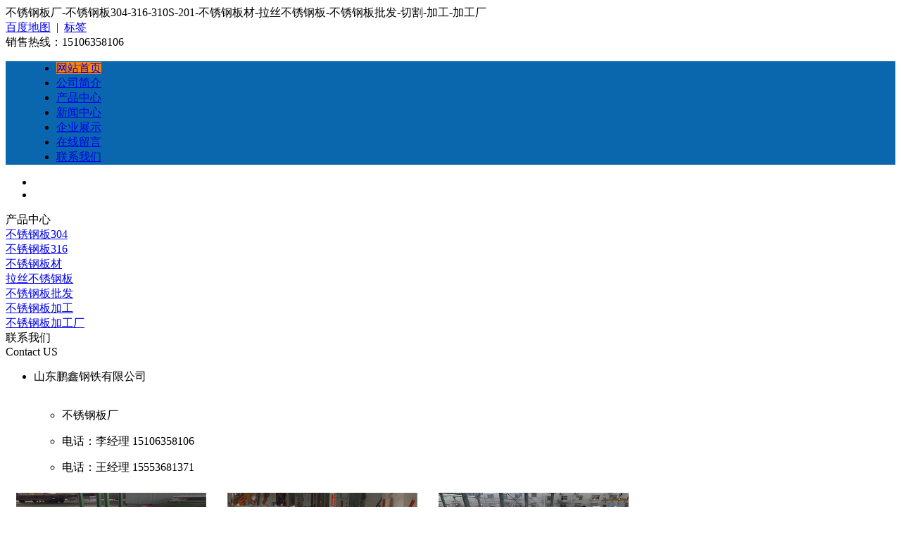

--- FILE ---
content_type: text/html
request_url: http://www.304bxgbty.com/buxiugangban316/
body_size: 3997
content:

<!DOCTYPE html PUBLIC "-//W3C//DTD XHTML 1.0 Transitional//EN" "http://www.w3.org/TR/xhtml1/DTD/xhtml1-transitional.dtd">
<html xmlns="http://www.w3.org/1999/xhtml">
<head>
<meta http-equiv="Content-Type" content="text/html; charset=gb2312" />
<meta http-equiv="X-UA-Compatible" content="IE=edge,chrome=1"/>
<meta name="renderer" content="webkit">
<title>316不锈钢板|316不锈钢板现货|316不锈钢板价格|316不锈钢板规格_不锈钢板厂-不锈钢板304-316-310S-201-不锈钢板材-拉丝不锈钢板-不锈钢板批发-切割-加工-加工厂</title>
<meta name="Keywords" content="316不锈钢板,316不锈钢板现货,316不锈钢板价格,316不锈钢板规格" />
<meta name="Description" content="不锈钢板厂(15106358106)鹏鑫钢铁是一家专注316不锈钢板,切割加工的加工厂.公司备货充足,规格齐全,欢迎来电." />
<link rel="stylesheet" href="/theme/304bxgbty/css/gg.css" type="text/css">
<script src="/theme/304bxgbty/js/jquery-1.7.1.min.js" type="text/javascript" language="javascript"></script>
<script src="/theme/304bxgbty/js/jquery.superslide.2.1.js" type="text/javascript" language="javascript"></script>
<script>var murl="list.asp?classid=8";</script>
<script src="/lib/js/mobile.js"></script>


</head>

<body>
<div class="zh_top">
<div class="ttop">
    <div class="ttop_center">

<span >不锈钢板厂-不锈钢板304-316-310S-201-不锈钢板材-拉丝不锈钢板-不锈钢板批发-切割-加工-加工厂</span>


<div class="l_maps">
              <a href="/sitemap_baidu.xml" title="">百度地图</a>&nbsp;&nbsp;|&nbsp;&nbsp;<a href="/plug/tags.asp" title="">标签</a>
           </div>
</div>
</div>
    <div  class="toplogo">
        <div class="logo" style="float:left;">
            <img src="/theme/304bxgbty/images/logo.png" alt=""></div>
        <div class="l_right">
           
           <div class="l_tel">
              销售热线：15106358106
           </div>
        </div>
    </div>
    <div style="background-color:#0a66ad;">
        <div style="width:1200px; margin:auto; clear:both">
            <div class="clearfix sitenav">
            <div class="clearfix menu-main">
                <ul id="menuSitenav" class="clearfix">
                
                <li class="mainlevel"><a href="http://www.304bxgbty.com" title=""   style="background-color:#FB8700;"><span>网站首页</span></a><br /><div class="nav-sub">
                
                 </div></li>
               

             
                <li class="mainlevel"><a href="/gongsijianjie/"   title=""><span>公司简介</span></a><br /><div class="nav-sub">
                
                 </div></li>
                
            

             
                <li class="mainlevel"><a href="/chanpinzhongxin/"   title=""><span>产品中心</span></a><br /><div class="nav-sub">
                
                 </div></li>
                
            

             
                <li class="mainlevel"><a href="/xinwenzhongxin/"   title=""><span>新闻中心</span></a><br /><div class="nav-sub">
                
                 </div></li>
                
            

             
                <li class="mainlevel"><a href="/qiyezhanshi/"   title=""><span>企业展示</span></a><br /><div class="nav-sub">
                
                 </div></li>
                
            

             
                <li class="mainlevel"><a href="/plug/book.asp"   title=""><span>在线留言</span></a><br /><div class="nav-sub">
                
                 </div></li>
                
            

             
                <li class="mainlevel"><a href="/lianxiwomen/"   title=""><span>联系我们</span></a><br /><div class="nav-sub">
                
                 </div></li>
                
             
       
                
                </ul>
            </div>  
            </div>
        </div>
    </div>
    <div class="slideshow">
        <div class="bd">
            <ul>
            
                <li style="background:url(/theme/304bxgbty/images/banner1.jpg) center no-repeat "><a href="javascript:void(0)" title=""></a></li>
            
                <li style="background:url(/theme/304bxgbty/images/banner2.jpg) center no-repeat "><a href="javascript:void(0)" title=""></a></li>
            
            </ul>
        </div>
        <div class="hd">
            <ul>
            </ul>
        </div>
    </div>
</div>
  
   <div class="content">
    <div class="conmain">


        <div  class="conleft">
            <div>
                <div  class="conlefttit">
                    <div  class="tits">产品中心</div>
                   
                </div>
                <div  class="conleftcon">
                  

  
            
    <div class="prcls" ><a href="/buxiugangban304/" target="_blank" title="不锈钢板304"> 不锈钢板304</a></div>

            
    <div class="prcls"  class="papa" ><a href="/buxiugangban316/" target="_blank" title="不锈钢板316"> 不锈钢板316</a></div>

            
    <div class="prcls" ><a href="/buxiugangbancai/" target="_blank" title="不锈钢板材"> 不锈钢板材</a></div>

            
    <div class="prcls" ><a href="/lasibuxiugangban/" target="_blank" title="拉丝不锈钢板"> 拉丝不锈钢板</a></div>

            
    <div class="prcls" ><a href="/buxiugangbanpifa/" target="_blank" title="不锈钢板批发"> 不锈钢板批发</a></div>

            
    <div class="prcls" ><a href="/buxiugangbanjiagong/" target="_blank" title="不锈钢板加工"> 不锈钢板加工</a></div>

            
    <div class="prcls" ><a href="/buxiugangbanjiagongchang/" target="_blank" title="不锈钢板加工厂"> 不锈钢板加工厂</a></div>



                    
                
                    
                </div>
            </div>
            <div  class="lianx">
                <div  class="lianxtit">
                    <div   class="lianxtits">联系我们</div>
                    <div   class="lianxtitss">Contact US</div>
                </div>
                <div  class="lianxshow">
                    <ul  class="lianxshows">
                                    <li  class="a">山东鹏鑫钢铁有限公司</li><br>
<ul class=" list-paddingleft-2"><li><p>不锈钢板厂</p></li><li><p>电话：李经理 15106358106</p></li><li><p>电话：王经理 15553681371</p></li></ul>
                    </ul>
                </div>
            </div>
        </div>

        

         <div class="rightcon">
            <div class="rightshow">
          
            <div>
            <table border="0" cellpadding="0" cellspacing="0" style="width:900px;">





                <tr>
                    
 
                   

                    <td width="270px" height="230px" align="center" style="padding-bottom:5px;"><div style="width:270px;"><div style="width:270px; margin:auto;"><a href="/buxiugangban316/13.html" target="_blank" title="316不锈钢板"><img src="/upfile/202104/2021040233547783.png" alt="316不锈钢板" border="0" width="270px" height="190px"/></a></div><div id="protit"><a href="/buxiugangban316/13.html" target="_blank" title="316不锈钢板">316不锈钢板</a></div></div></td>
         
         
                   

                    <td width="270px" height="230px" align="center" style="padding-bottom:5px;"><div style="width:270px;"><div style="width:270px; margin:auto;"><a href="/buxiugangban316/12.html" target="_blank" title="316不锈钢板"><img src="/upfile/202104/2021040233537141.jpg" alt="316不锈钢板" border="0" width="270px" height="190px"/></a></div><div id="protit"><a href="/buxiugangban316/12.html" target="_blank" title="316不锈钢板">316不锈钢板</a></div></div></td>
         
         
                   

                    <td width="270px" height="230px" align="center" style="padding-bottom:5px;"><div style="width:270px;"><div style="width:270px; margin:auto;"><a href="/buxiugangban316/11.html" target="_blank" title="316L不锈钢板"><img src="/upfile/202104/2021040233525107.jpg" alt="316L不锈钢板" border="0" width="270px" height="190px"/></a></div><div id="protit"><a href="/buxiugangban316/11.html" target="_blank" title="316L不锈钢板">316L不锈钢板</a></div></div></td>
        </tr><tr> 
         
                   

                    <td width="270px" height="230px" align="center" style="padding-bottom:5px;"><div style="width:270px;"><div style="width:270px; margin:auto;"><a href="/buxiugangban316/240.html" target="_blank" title="316L不锈钢板"><img src="/upfile/202301/2023010741202945.JPG" alt="316L不锈钢板" border="0" width="270px" height="190px"/></a></div><div id="protit"><a href="/buxiugangban316/240.html" target="_blank" title="316L不锈钢板">316L不锈钢板</a></div></div></td>
         
         
                   

                    <td width="270px" height="230px" align="center" style="padding-bottom:5px;"><div style="width:270px;"><div style="width:270px; margin:auto;"><a href="/buxiugangban316/10.html" target="_blank" title="316不锈钢板"><img src="/upfile/202104/2021040233441879.jpg" alt="316不锈钢板" border="0" width="270px" height="190px"/></a></div><div id="protit"><a href="/buxiugangban316/10.html" target="_blank" title="316不锈钢板">316不锈钢板</a></div></div></td>
         
         
                   

                    <td width="270px" height="230px" align="center" style="padding-bottom:5px;"><div style="width:270px;"><div style="width:270px; margin:auto;"><a href="/buxiugangban316/8.html" target="_blank" title="316不锈钢板"><img src="/upfile/202104/2021040233415633.jpg" alt="316不锈钢板" border="0" width="270px" height="190px"/></a></div><div id="protit"><a href="/buxiugangban316/8.html" target="_blank" title="316不锈钢板">316不锈钢板</a></div></div></td>
        </tr><tr> 
         
                   

                    <td width="270px" height="230px" align="center" style="padding-bottom:5px;"><div style="width:270px;"><div style="width:270px; margin:auto;"><a href="/buxiugangban316/7.html" target="_blank" title="316不锈钢板"><img src="/upfile/202104/2021040233402387.png" alt="316不锈钢板" border="0" width="270px" height="190px"/></a></div><div id="protit"><a href="/buxiugangban316/7.html" target="_blank" title="316不锈钢板">316不锈钢板</a></div></div></td>
         
         
                   

                    <td width="270px" height="230px" align="center" style="padding-bottom:5px;"><div style="width:270px;"><div style="width:270px; margin:auto;"><a href="/buxiugangban316/6.html" target="_blank" title="316不锈钢板"><img src="/upfile/202104/2021040233388801.jpg" alt="316不锈钢板" border="0" width="270px" height="190px"/></a></div><div id="protit"><a href="/buxiugangban316/6.html" target="_blank" title="316不锈钢板">316不锈钢板</a></div></div></td>
         
                   
</tr>






            </table>






            </div>

         <div class="pages">

                   
<li><a>&#24635;&#25968;： 8</a><a class="active" href="./">1</a><a>&#39029;&#27425;：1/1</a></li>
</div>


            </div>
        </div>
    </div>
</div>
<div class="clr"></div>
<div class="clr"></div>


      
<div class="f_bj">
    <div class="footer">
        <div class="f_nav">
          
            <a href="http://www.304bxgbty.com" rel="baidusitemap" target="_blank">网站首页</a>




            <em>/</em>
            <a href="/gongsijianjie/" title="" target="_blank">公司简介</a>
        


            <em>/</em>
            <a href="/chanpinzhongxin/" title="" target="_blank">产品中心</a>
        


            <em>/</em>
            <a href="/xinwenzhongxin/" title="" target="_blank">新闻中心</a>
        


            <em>/</em>
            <a href="/qiyezhanshi/" title="" target="_blank">企业展示</a>
        


            <em>/</em>
            <a href="/plug/book.asp" title="" target="_blank">在线留言</a>
        


            <em>/</em>
            <a href="/lianxiwomen/" title="" target="_blank">联系我们</a>
         
        </div>
        <div class="f_con">         
            <div class="f_text fl">
                <h3>关于我们</h3>
                <p>
                    山东鹏鑫钢铁有限公司
                </p>
               <p><span style="color: rgb(255, 255, 255);">地址：江苏省无锡市锡山区北环路123号</span></p>
            </div>
            <div class="f_cont fl">
                <div class="tel_1">
                <p>不锈钢板厂</p><p>联系人：李经理 15106358106</p><p>联系人：王经理 15553681371</p>
                </div>
                 <div class="tel_1">
              
               
                </div>
            </div>          
        </div>
    </div>
</div>
<div style="padding-top:20px; text-align:center;">
    <div style="background-color:#1d1d1d; color:#7f7f7f; border-top:solid 1px #363636;">
        <div style="width:1200px; margin:auto; text-align:left; height:70px; line-height:70px; font-size:16px;">COPYRIGHT 山东鹏鑫钢铁有限公司  &nbsp;&nbsp;&nbsp;&nbsp;<a href="https://beian.miit.gov.cn" title="" rel="nofollow" target="_blank"><font color="#7f7f7f">鲁ICP备2023007626号-6</font></a>&nbsp;&nbsp;&nbsp;&nbsp;技术支持：<a href="http://www.667578.com" target="_blank" style="color:#7f7f7f;">互联纵横</a></div>
    </div>
</div>

<link rel="stylesheet" href="/theme/304bxgbty/css/foot.css" type="text/css">



<script>

(function(){

    var bp = document.createElement('script');
    var curProtocol = window.location.protocol.split(':')[0];
    if (curProtocol === 'https') {
        bp.src = 'https://zz.bdstatic.com/linksubmit/push.js';        
    }
    else {
        bp.src = 'http://push.zhanzhang.baidu.com/push.js';
    }
   var s = document.getElementsByTagName("script")[0];
    s.parentNode.insertBefore(bp, s);
})();

</script>


</body>
</html> 
